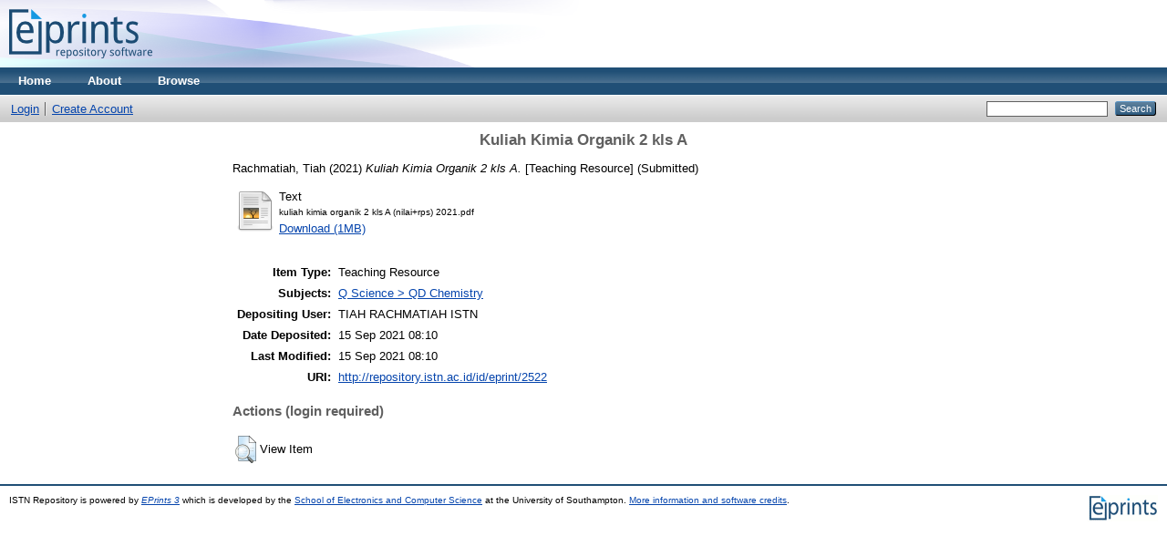

--- FILE ---
content_type: text/html; charset=utf-8
request_url: http://repository.istn.ac.id/2522/
body_size: 3070
content:
<!DOCTYPE html PUBLIC "-//W3C//DTD XHTML 1.0 Transitional//EN" "http://www.w3.org/TR/xhtml1/DTD/xhtml1-transitional.dtd">
<html xmlns="http://www.w3.org/1999/xhtml">
  <head>
    <meta http-equiv="X-UA-Compatible" content="IE=edge" />
    <title> Kuliah Kimia Organik 2 kls A  - ISTN Repository</title>
    <link rel="icon" href="/favicon.ico" type="image/x-icon" />
    <link rel="shortcut icon" href="/favicon.ico" type="image/x-icon" />
    <meta name="eprints.eprintid" content="2522" />
<meta name="eprints.rev_number" content="7" />
<meta name="eprints.eprint_status" content="archive" />
<meta name="eprints.userid" content="83" />
<meta name="eprints.dir" content="disk0/00/00/25/22" />
<meta name="eprints.datestamp" content="2021-09-15 08:10:22" />
<meta name="eprints.lastmod" content="2021-09-15 08:10:22" />
<meta name="eprints.status_changed" content="2021-09-15 08:10:22" />
<meta name="eprints.type" content="teaching_resource" />
<meta name="eprints.metadata_visibility" content="show" />
<meta name="eprints.creators_name" content="Rachmatiah, Tiah" />
<meta name="eprints.corp_creators" content="ISTN" />
<meta name="eprints.title" content="Kuliah Kimia Organik 2 kls A" />
<meta name="eprints.ispublished" content="submitted" />
<meta name="eprints.subjects" content="QD" />
<meta name="eprints.full_text_status" content="public" />
<meta name="eprints.date" content="2021-09-09" />
<meta name="eprints.date_type" content="submitted" />
<meta name="eprints.citation" content="  Rachmatiah, Tiah  (2021) Kuliah Kimia Organik 2 kls A.  [Teaching Resource]    (Submitted)  " />
<meta name="eprints.document_url" content="http://repository.istn.ac.id/2522/1/kuliah%20kimia%20organik%202%20kls%20A%20%28nilai%2Brps%29%202021.pdf" />
<link rel="schema.DC" href="http://purl.org/DC/elements/1.0/" />
<meta name="DC.relation" content="http://repository.istn.ac.id/2522/" />
<meta name="DC.title" content="Kuliah Kimia Organik 2 kls A" />
<meta name="DC.creator" content="Rachmatiah, Tiah" />
<meta name="DC.subject" content="QD Chemistry" />
<meta name="DC.date" content="2021-09-09" />
<meta name="DC.type" content="Teaching Resource" />
<meta name="DC.type" content="NonPeerReviewed" />
<meta name="DC.format" content="text" />
<meta name="DC.language" content="en" />
<meta name="DC.identifier" content="http://repository.istn.ac.id/2522/1/kuliah%20kimia%20organik%202%20kls%20A%20%28nilai%2Brps%29%202021.pdf" />
<meta name="DC.identifier" content="  Rachmatiah, Tiah  (2021) Kuliah Kimia Organik 2 kls A.  [Teaching Resource]    (Submitted)  " />
<link rel="alternate" href="http://repository.istn.ac.id/cgi/export/eprint/2522/Simple/repositoryISTN-eprint-2522.txt" type="text/plain; charset=utf-8" title="Simple Metadata" />
<link rel="alternate" href="http://repository.istn.ac.id/cgi/export/eprint/2522/MODS/repositoryISTN-eprint-2522.xml" type="text/xml; charset=utf-8" title="MODS" />
<link rel="alternate" href="http://repository.istn.ac.id/cgi/export/eprint/2522/Atom/repositoryISTN-eprint-2522.xml" type="application/atom+xml;charset=utf-8" title="Atom" />
<link rel="alternate" href="http://repository.istn.ac.id/cgi/export/eprint/2522/RIS/repositoryISTN-eprint-2522.ris" type="text/plain" title="Reference Manager" />
<link rel="alternate" href="http://repository.istn.ac.id/cgi/export/eprint/2522/HTML/repositoryISTN-eprint-2522.html" type="text/html; charset=utf-8" title="HTML Citation" />
<link rel="alternate" href="http://repository.istn.ac.id/cgi/export/eprint/2522/XML/repositoryISTN-eprint-2522.xml" type="application/vnd.eprints.data+xml; charset=utf-8" title="EP3 XML" />
<link rel="alternate" href="http://repository.istn.ac.id/cgi/export/eprint/2522/Text/repositoryISTN-eprint-2522.txt" type="text/plain; charset=utf-8" title="ASCII Citation" />
<link rel="alternate" href="http://repository.istn.ac.id/cgi/export/eprint/2522/METS/repositoryISTN-eprint-2522.xml" type="text/xml; charset=utf-8" title="METS" />
<link rel="alternate" href="http://repository.istn.ac.id/cgi/export/eprint/2522/JSON/repositoryISTN-eprint-2522.js" type="application/json; charset=utf-8" title="JSON" />
<link rel="alternate" href="http://repository.istn.ac.id/cgi/export/eprint/2522/RDFXML/repositoryISTN-eprint-2522.rdf" type="application/rdf+xml" title="RDF+XML" />
<link rel="alternate" href="http://repository.istn.ac.id/cgi/export/eprint/2522/BibTeX/repositoryISTN-eprint-2522.bib" type="text/plain" title="BibTeX" />
<link rel="alternate" href="http://repository.istn.ac.id/cgi/export/eprint/2522/CSV/repositoryISTN-eprint-2522.csv" type="text/csv; charset=utf-8" title="Multiline CSV" />
<link rel="alternate" href="http://repository.istn.ac.id/cgi/export/eprint/2522/DC/repositoryISTN-eprint-2522.txt" type="text/plain; charset=utf-8" title="Dublin Core" />
<link rel="alternate" href="http://repository.istn.ac.id/cgi/export/eprint/2522/Refer/repositoryISTN-eprint-2522.refer" type="text/plain" title="Refer" />
<link rel="alternate" href="http://repository.istn.ac.id/cgi/export/eprint/2522/RDFN3/repositoryISTN-eprint-2522.n3" type="text/n3" title="RDF+N3" />
<link rel="alternate" href="http://repository.istn.ac.id/cgi/export/eprint/2522/DIDL/repositoryISTN-eprint-2522.xml" type="text/xml; charset=utf-8" title="MPEG-21 DIDL" />
<link rel="alternate" href="http://repository.istn.ac.id/cgi/export/eprint/2522/EndNote/repositoryISTN-eprint-2522.enw" type="text/plain; charset=utf-8" title="EndNote" />
<link rel="alternate" href="http://repository.istn.ac.id/cgi/export/eprint/2522/ContextObject/repositoryISTN-eprint-2522.xml" type="text/xml; charset=utf-8" title="OpenURL ContextObject" />
<link rel="alternate" href="http://repository.istn.ac.id/cgi/export/eprint/2522/COinS/repositoryISTN-eprint-2522.txt" type="text/plain; charset=utf-8" title="OpenURL ContextObject in Span" />
<link rel="alternate" href="http://repository.istn.ac.id/cgi/export/eprint/2522/RDFNT/repositoryISTN-eprint-2522.nt" type="text/plain" title="RDF+N-Triples" />
<link rel="Top" href="http://repository.istn.ac.id/" />
    <link rel="Sword" href="http://repository.istn.ac.id/sword-app/servicedocument" />
    <link rel="SwordDeposit" href="http://repository.istn.ac.id/id/contents" />
    <link rel="Search" type="text/html" href="http://repository.istn.ac.id/cgi/search" />
    <link rel="Search" type="application/opensearchdescription+xml" href="http://repository.istn.ac.id/cgi/opensearchdescription" title="ISTN Repository" />
    <script type="text/javascript">
// <![CDATA[
var eprints_http_root = "http:\/\/repository.istn.ac.id";
var eprints_http_cgiroot = "http:\/\/repository.istn.ac.id\/cgi";
var eprints_oai_archive_id = "repository.istn.ac.id";
var eprints_logged_in = false;
// ]]></script>
    <style type="text/css">.ep_logged_in { display: none }</style>
    <link rel="stylesheet" type="text/css" href="/style/auto-3.3.16.css" />
    <script type="text/javascript" src="/javascript/auto-3.3.16.js"><!--padder--></script>
    <!--[if lte IE 6]>
        <link rel="stylesheet" type="text/css" href="/style/ie6.css" />
   <![endif]-->
    <meta name="Generator" content="EPrints 3.3.16" />
    <meta http-equiv="Content-Type" content="text/html; charset=UTF-8" />
    <meta http-equiv="Content-Language" content="en" />
    
  </head>
  <body>
    
    <div class="ep_tm_header ep_noprint">
      <div class="ep_tm_site_logo">
        <a href="http://repository.istn.ac.id/" title="ISTN Repository">
          <img alt="ISTN Repository" src="/images/sitelogo.png" />
        </a>
      </div>
      <ul class="ep_tm_menu">
        <li>
          <a href="http://repository.istn.ac.id">
            Home
          </a>
        </li>
        <li>
          <a href="http://repository.istn.ac.id/information.html">
            About
          </a>
        </li>
        <li>
          <a href="http://repository.istn.ac.id/view/" menu="ep_tm_menu_browse">
            Browse
          </a>
          <ul id="ep_tm_menu_browse" style="display:none;">
            <li>
              <a href="http://repository.istn.ac.id/view/year/">
                Browse by 
                Year
              </a>
            </li>
            <li>
              <a href="http://repository.istn.ac.id/view/subjects/">
                Browse by 
                Subject
              </a>
            </li>
            <li>
              <a href="http://repository.istn.ac.id/view/divisions/">
                Browse by 
                Division
              </a>
            </li>
            <li>
              <a href="http://repository.istn.ac.id/view/creators/">
                Browse by 
                Author
              </a>
            </li>
          </ul>
        </li>
      </ul>
      <table class="ep_tm_searchbar">
        <tr>
          <td align="left">
            <ul class="ep_tm_key_tools" id="ep_tm_menu_tools"><li><a href="http://repository.istn.ac.id/cgi/users/home">Login</a></li><li><a href="/cgi/register">Create Account</a></li></ul>
          </td>
          <td align="right" style="white-space: nowrap">
            
            <form method="get" accept-charset="utf-8" action="http://repository.istn.ac.id/cgi/search" style="display:inline">
              <input class="ep_tm_searchbarbox" size="20" type="text" name="q" />
              <input class="ep_tm_searchbarbutton" value="Search" type="submit" name="_action_search" />
              <input type="hidden" name="_action_search" value="Search" />
              <input type="hidden" name="_order" value="bytitle" />
              <input type="hidden" name="basic_srchtype" value="ALL" />
              <input type="hidden" name="_satisfyall" value="ALL" />
            </form>
          </td>
        </tr>
      </table>
    </div>
    <div>
      <div class="ep_tm_page_content">
        <h1 class="ep_tm_pagetitle">
          

Kuliah Kimia Organik 2 kls A


        </h1>
        <div class="ep_summary_content"><div class="ep_summary_content_left"></div><div class="ep_summary_content_right"></div><div class="ep_summary_content_top"></div><div class="ep_summary_content_main">

  <p style="margin-bottom: 1em">
    


    <span class="person_name">Rachmatiah, Tiah</span>
  

(2021)

<em>Kuliah Kimia Organik 2 kls A.</em>


    [Teaching Resource]
  


   (Submitted)



  </p>

  

  

    
  
    
      
      <table>
        
          <tr>
            <td valign="top" align="right"><a class="ep_document_link" href="http://repository.istn.ac.id/2522/1/kuliah%20kimia%20organik%202%20kls%20A%20%28nilai%2Brps%29%202021.pdf"><img class="ep_doc_icon" alt="[img]" src="http://repository.istn.ac.id/style/images/fileicons/text.png" border="0" /></a></td>
            <td valign="top">
              

<!-- document citation -->


<span class="ep_document_citation">
<span class="document_format">Text</span>
<br /><span class="document_filename">kuliah kimia organik 2 kls A (nilai+rps) 2021.pdf</span>



</span>

<br />
              <a href="http://repository.istn.ac.id/2522/1/kuliah%20kimia%20organik%202%20kls%20A%20%28nilai%2Brps%29%202021.pdf" class="ep_document_link">Download (1MB)</a>
              
			  
			  
              
  
              <ul>
              
              </ul>
            </td>
          </tr>
        
      </table>
    

  

  

  

  <table style="margin-bottom: 1em; margin-top: 1em;" cellpadding="3">
    <tr>
      <th align="right">Item Type:</th>
      <td>
        Teaching Resource
        
        
        
      </td>
    </tr>
    
    
      
    
      
    
      
    
      
        <tr>
          <th align="right">Subjects:</th>
          <td valign="top"><a href="http://repository.istn.ac.id/view/subjects/QD.html">Q Science &gt; QD Chemistry</a></td>
        </tr>
      
    
      
    
      
    
      
        <tr>
          <th align="right">Depositing User:</th>
          <td valign="top">

<span class="ep_name_citation"><span class="person_name">TIAH RACHMATIAH ISTN</span></span>

</td>
        </tr>
      
    
      
        <tr>
          <th align="right">Date Deposited:</th>
          <td valign="top">15 Sep 2021 08:10</td>
        </tr>
      
    
      
        <tr>
          <th align="right">Last Modified:</th>
          <td valign="top">15 Sep 2021 08:10</td>
        </tr>
      
    
    <tr>
      <th align="right">URI:</th>
      <td valign="top"><a href="http://repository.istn.ac.id/id/eprint/2522">http://repository.istn.ac.id/id/eprint/2522</a></td>
    </tr>
  </table>

  
  

  
    <h3>Actions (login required)</h3>
    <table class="ep_summary_page_actions">
    
      <tr>
        <td><a href="/cgi/users/home?screen=EPrint%3A%3AView&amp;eprintid=2522"><img src="/style/images/action_view.png" title="View Item" alt="View Item" class="ep_form_action_icon" /></a></td>
        <td>View Item</td>
      </tr>
    
    </table>
  

</div><div class="ep_summary_content_bottom"></div><div class="ep_summary_content_after"></div></div>
      </div>
    </div>
    <div class="ep_tm_footer ep_noprint">
      <div class="ep_tm_eprints_logo">
        <a href="http://eprints.org/software/">
          <img alt="EPrints Logo" src="/images/eprintslogo.gif" />
        </a>
      </div>
      <div>ISTN Repository is powered by <em><a href="http://eprints.org/software/">EPrints 3</a></em> which is developed by the <a href="http://www.ecs.soton.ac.uk/">School of Electronics and Computer Science</a> at the University of Southampton. <a href="http://repository.istn.ac.id/eprints/">More information and software credits</a>.</div>
    </div>
  </body>
</html>